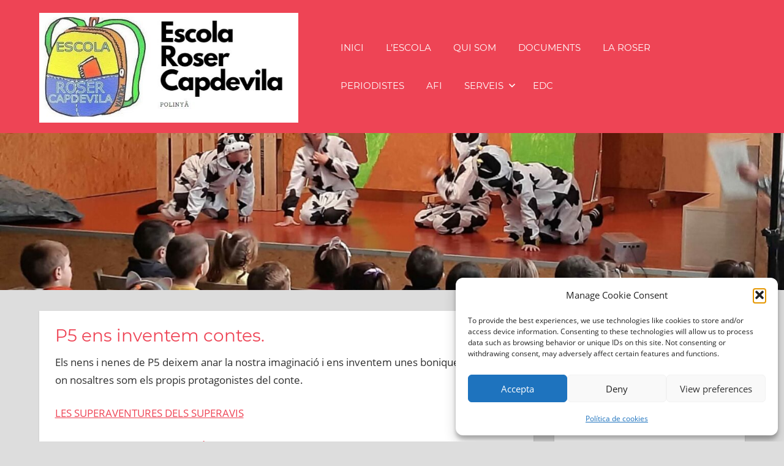

--- FILE ---
content_type: text/html; charset=UTF-8
request_url: https://www.escrosercapdevila.cat/2021/04/23/p5-ens-inventem-contes/
body_size: 12898
content:
<!DOCTYPE html>
<html lang="ca">

<head>
<meta charset="UTF-8">
<meta name="viewport" content="width=device-width, initial-scale=1">
<link rel="profile" href="https://gmpg.org/xfn/11">
<link rel="pingback" href="https://www.escrosercapdevila.cat/xmlrpc.php">

<title>P5 ens inventem contes. &#8211; Escola Roser Capdevila (Polinyà)</title>
<meta name='robots' content='max-image-preview:large' />
	<style>img:is([sizes="auto" i], [sizes^="auto," i]) { contain-intrinsic-size: 3000px 1500px }</style>
	<link rel="alternate" type="application/rss+xml" title="Escola Roser Capdevila (Polinyà) &raquo; Canal d&#039;informació" href="https://www.escrosercapdevila.cat/feed/" />
<link rel="alternate" type="application/rss+xml" title="Escola Roser Capdevila (Polinyà) &raquo; Canal dels comentaris" href="https://www.escrosercapdevila.cat/comments/feed/" />
<link rel="alternate" type="application/rss+xml" title="Escola Roser Capdevila (Polinyà) &raquo; P5 ens inventem contes. Canal dels comentaris" href="https://www.escrosercapdevila.cat/2021/04/23/p5-ens-inventem-contes/feed/" />
<script type="text/javascript">
/* <![CDATA[ */
window._wpemojiSettings = {"baseUrl":"https:\/\/s.w.org\/images\/core\/emoji\/16.0.1\/72x72\/","ext":".png","svgUrl":"https:\/\/s.w.org\/images\/core\/emoji\/16.0.1\/svg\/","svgExt":".svg","source":{"concatemoji":"https:\/\/www.escrosercapdevila.cat\/wp-includes\/js\/wp-emoji-release.min.js?ver=cb68940a52113e03ba679d4b1a5884f5"}};
/*! This file is auto-generated */
!function(s,n){var o,i,e;function c(e){try{var t={supportTests:e,timestamp:(new Date).valueOf()};sessionStorage.setItem(o,JSON.stringify(t))}catch(e){}}function p(e,t,n){e.clearRect(0,0,e.canvas.width,e.canvas.height),e.fillText(t,0,0);var t=new Uint32Array(e.getImageData(0,0,e.canvas.width,e.canvas.height).data),a=(e.clearRect(0,0,e.canvas.width,e.canvas.height),e.fillText(n,0,0),new Uint32Array(e.getImageData(0,0,e.canvas.width,e.canvas.height).data));return t.every(function(e,t){return e===a[t]})}function u(e,t){e.clearRect(0,0,e.canvas.width,e.canvas.height),e.fillText(t,0,0);for(var n=e.getImageData(16,16,1,1),a=0;a<n.data.length;a++)if(0!==n.data[a])return!1;return!0}function f(e,t,n,a){switch(t){case"flag":return n(e,"\ud83c\udff3\ufe0f\u200d\u26a7\ufe0f","\ud83c\udff3\ufe0f\u200b\u26a7\ufe0f")?!1:!n(e,"\ud83c\udde8\ud83c\uddf6","\ud83c\udde8\u200b\ud83c\uddf6")&&!n(e,"\ud83c\udff4\udb40\udc67\udb40\udc62\udb40\udc65\udb40\udc6e\udb40\udc67\udb40\udc7f","\ud83c\udff4\u200b\udb40\udc67\u200b\udb40\udc62\u200b\udb40\udc65\u200b\udb40\udc6e\u200b\udb40\udc67\u200b\udb40\udc7f");case"emoji":return!a(e,"\ud83e\udedf")}return!1}function g(e,t,n,a){var r="undefined"!=typeof WorkerGlobalScope&&self instanceof WorkerGlobalScope?new OffscreenCanvas(300,150):s.createElement("canvas"),o=r.getContext("2d",{willReadFrequently:!0}),i=(o.textBaseline="top",o.font="600 32px Arial",{});return e.forEach(function(e){i[e]=t(o,e,n,a)}),i}function t(e){var t=s.createElement("script");t.src=e,t.defer=!0,s.head.appendChild(t)}"undefined"!=typeof Promise&&(o="wpEmojiSettingsSupports",i=["flag","emoji"],n.supports={everything:!0,everythingExceptFlag:!0},e=new Promise(function(e){s.addEventListener("DOMContentLoaded",e,{once:!0})}),new Promise(function(t){var n=function(){try{var e=JSON.parse(sessionStorage.getItem(o));if("object"==typeof e&&"number"==typeof e.timestamp&&(new Date).valueOf()<e.timestamp+604800&&"object"==typeof e.supportTests)return e.supportTests}catch(e){}return null}();if(!n){if("undefined"!=typeof Worker&&"undefined"!=typeof OffscreenCanvas&&"undefined"!=typeof URL&&URL.createObjectURL&&"undefined"!=typeof Blob)try{var e="postMessage("+g.toString()+"("+[JSON.stringify(i),f.toString(),p.toString(),u.toString()].join(",")+"));",a=new Blob([e],{type:"text/javascript"}),r=new Worker(URL.createObjectURL(a),{name:"wpTestEmojiSupports"});return void(r.onmessage=function(e){c(n=e.data),r.terminate(),t(n)})}catch(e){}c(n=g(i,f,p,u))}t(n)}).then(function(e){for(var t in e)n.supports[t]=e[t],n.supports.everything=n.supports.everything&&n.supports[t],"flag"!==t&&(n.supports.everythingExceptFlag=n.supports.everythingExceptFlag&&n.supports[t]);n.supports.everythingExceptFlag=n.supports.everythingExceptFlag&&!n.supports.flag,n.DOMReady=!1,n.readyCallback=function(){n.DOMReady=!0}}).then(function(){return e}).then(function(){var e;n.supports.everything||(n.readyCallback(),(e=n.source||{}).concatemoji?t(e.concatemoji):e.wpemoji&&e.twemoji&&(t(e.twemoji),t(e.wpemoji)))}))}((window,document),window._wpemojiSettings);
/* ]]> */
</script>
		<style id="content-control-block-styles">
			@media (max-width: 640px) {
	.cc-hide-on-mobile {
		display: none !important;
	}
}
@media (min-width: 641px) and (max-width: 920px) {
	.cc-hide-on-tablet {
		display: none !important;
	}
}
@media (min-width: 921px) and (max-width: 1440px) {
	.cc-hide-on-desktop {
		display: none !important;
	}
}		</style>
		<link rel='stylesheet' id='napoli-theme-fonts-css' href='https://www.escrosercapdevila.cat/wp-content/fonts/b4336ca5b47eea9a355b0e46735ad2ed.css?ver=20201110' type='text/css' media='all' />
<style id='wp-emoji-styles-inline-css' type='text/css'>

	img.wp-smiley, img.emoji {
		display: inline !important;
		border: none !important;
		box-shadow: none !important;
		height: 1em !important;
		width: 1em !important;
		margin: 0 0.07em !important;
		vertical-align: -0.1em !important;
		background: none !important;
		padding: 0 !important;
	}
</style>
<link rel='stylesheet' id='wp-block-library-css' href='https://www.escrosercapdevila.cat/wp-includes/css/dist/block-library/style.min.css?ver=cb68940a52113e03ba679d4b1a5884f5' type='text/css' media='all' />
<style id='classic-theme-styles-inline-css' type='text/css'>
/*! This file is auto-generated */
.wp-block-button__link{color:#fff;background-color:#32373c;border-radius:9999px;box-shadow:none;text-decoration:none;padding:calc(.667em + 2px) calc(1.333em + 2px);font-size:1.125em}.wp-block-file__button{background:#32373c;color:#fff;text-decoration:none}
</style>
<link rel='stylesheet' id='wpzoom-social-icons-block-style-css' href='https://www.escrosercapdevila.cat/wp-content/plugins/social-icons-widget-by-wpzoom/block/dist/style-wpzoom-social-icons.css?ver=4.5.3' type='text/css' media='all' />
<link rel='stylesheet' id='content-control-block-styles-css' href='https://www.escrosercapdevila.cat/wp-content/plugins/content-control/dist/style-block-editor.css?ver=2.6.5' type='text/css' media='all' />
<style id='global-styles-inline-css' type='text/css'>
:root{--wp--preset--aspect-ratio--square: 1;--wp--preset--aspect-ratio--4-3: 4/3;--wp--preset--aspect-ratio--3-4: 3/4;--wp--preset--aspect-ratio--3-2: 3/2;--wp--preset--aspect-ratio--2-3: 2/3;--wp--preset--aspect-ratio--16-9: 16/9;--wp--preset--aspect-ratio--9-16: 9/16;--wp--preset--color--black: #000000;--wp--preset--color--cyan-bluish-gray: #abb8c3;--wp--preset--color--white: #ffffff;--wp--preset--color--pale-pink: #f78da7;--wp--preset--color--vivid-red: #cf2e2e;--wp--preset--color--luminous-vivid-orange: #ff6900;--wp--preset--color--luminous-vivid-amber: #fcb900;--wp--preset--color--light-green-cyan: #7bdcb5;--wp--preset--color--vivid-green-cyan: #00d084;--wp--preset--color--pale-cyan-blue: #8ed1fc;--wp--preset--color--vivid-cyan-blue: #0693e3;--wp--preset--color--vivid-purple: #9b51e0;--wp--preset--color--primary: #ee4455;--wp--preset--color--secondary: #d52b3c;--wp--preset--color--tertiary: #bb1122;--wp--preset--color--accent: #4466ee;--wp--preset--color--highlight: #eee644;--wp--preset--color--light-gray: #e0e0e0;--wp--preset--color--gray: #999999;--wp--preset--color--dark-gray: #303030;--wp--preset--gradient--vivid-cyan-blue-to-vivid-purple: linear-gradient(135deg,rgba(6,147,227,1) 0%,rgb(155,81,224) 100%);--wp--preset--gradient--light-green-cyan-to-vivid-green-cyan: linear-gradient(135deg,rgb(122,220,180) 0%,rgb(0,208,130) 100%);--wp--preset--gradient--luminous-vivid-amber-to-luminous-vivid-orange: linear-gradient(135deg,rgba(252,185,0,1) 0%,rgba(255,105,0,1) 100%);--wp--preset--gradient--luminous-vivid-orange-to-vivid-red: linear-gradient(135deg,rgba(255,105,0,1) 0%,rgb(207,46,46) 100%);--wp--preset--gradient--very-light-gray-to-cyan-bluish-gray: linear-gradient(135deg,rgb(238,238,238) 0%,rgb(169,184,195) 100%);--wp--preset--gradient--cool-to-warm-spectrum: linear-gradient(135deg,rgb(74,234,220) 0%,rgb(151,120,209) 20%,rgb(207,42,186) 40%,rgb(238,44,130) 60%,rgb(251,105,98) 80%,rgb(254,248,76) 100%);--wp--preset--gradient--blush-light-purple: linear-gradient(135deg,rgb(255,206,236) 0%,rgb(152,150,240) 100%);--wp--preset--gradient--blush-bordeaux: linear-gradient(135deg,rgb(254,205,165) 0%,rgb(254,45,45) 50%,rgb(107,0,62) 100%);--wp--preset--gradient--luminous-dusk: linear-gradient(135deg,rgb(255,203,112) 0%,rgb(199,81,192) 50%,rgb(65,88,208) 100%);--wp--preset--gradient--pale-ocean: linear-gradient(135deg,rgb(255,245,203) 0%,rgb(182,227,212) 50%,rgb(51,167,181) 100%);--wp--preset--gradient--electric-grass: linear-gradient(135deg,rgb(202,248,128) 0%,rgb(113,206,126) 100%);--wp--preset--gradient--midnight: linear-gradient(135deg,rgb(2,3,129) 0%,rgb(40,116,252) 100%);--wp--preset--font-size--small: 13px;--wp--preset--font-size--medium: 20px;--wp--preset--font-size--large: 36px;--wp--preset--font-size--x-large: 42px;--wp--preset--spacing--20: 0.44rem;--wp--preset--spacing--30: 0.67rem;--wp--preset--spacing--40: 1rem;--wp--preset--spacing--50: 1.5rem;--wp--preset--spacing--60: 2.25rem;--wp--preset--spacing--70: 3.38rem;--wp--preset--spacing--80: 5.06rem;--wp--preset--shadow--natural: 6px 6px 9px rgba(0, 0, 0, 0.2);--wp--preset--shadow--deep: 12px 12px 50px rgba(0, 0, 0, 0.4);--wp--preset--shadow--sharp: 6px 6px 0px rgba(0, 0, 0, 0.2);--wp--preset--shadow--outlined: 6px 6px 0px -3px rgba(255, 255, 255, 1), 6px 6px rgba(0, 0, 0, 1);--wp--preset--shadow--crisp: 6px 6px 0px rgba(0, 0, 0, 1);}:where(.is-layout-flex){gap: 0.5em;}:where(.is-layout-grid){gap: 0.5em;}body .is-layout-flex{display: flex;}.is-layout-flex{flex-wrap: wrap;align-items: center;}.is-layout-flex > :is(*, div){margin: 0;}body .is-layout-grid{display: grid;}.is-layout-grid > :is(*, div){margin: 0;}:where(.wp-block-columns.is-layout-flex){gap: 2em;}:where(.wp-block-columns.is-layout-grid){gap: 2em;}:where(.wp-block-post-template.is-layout-flex){gap: 1.25em;}:where(.wp-block-post-template.is-layout-grid){gap: 1.25em;}.has-black-color{color: var(--wp--preset--color--black) !important;}.has-cyan-bluish-gray-color{color: var(--wp--preset--color--cyan-bluish-gray) !important;}.has-white-color{color: var(--wp--preset--color--white) !important;}.has-pale-pink-color{color: var(--wp--preset--color--pale-pink) !important;}.has-vivid-red-color{color: var(--wp--preset--color--vivid-red) !important;}.has-luminous-vivid-orange-color{color: var(--wp--preset--color--luminous-vivid-orange) !important;}.has-luminous-vivid-amber-color{color: var(--wp--preset--color--luminous-vivid-amber) !important;}.has-light-green-cyan-color{color: var(--wp--preset--color--light-green-cyan) !important;}.has-vivid-green-cyan-color{color: var(--wp--preset--color--vivid-green-cyan) !important;}.has-pale-cyan-blue-color{color: var(--wp--preset--color--pale-cyan-blue) !important;}.has-vivid-cyan-blue-color{color: var(--wp--preset--color--vivid-cyan-blue) !important;}.has-vivid-purple-color{color: var(--wp--preset--color--vivid-purple) !important;}.has-black-background-color{background-color: var(--wp--preset--color--black) !important;}.has-cyan-bluish-gray-background-color{background-color: var(--wp--preset--color--cyan-bluish-gray) !important;}.has-white-background-color{background-color: var(--wp--preset--color--white) !important;}.has-pale-pink-background-color{background-color: var(--wp--preset--color--pale-pink) !important;}.has-vivid-red-background-color{background-color: var(--wp--preset--color--vivid-red) !important;}.has-luminous-vivid-orange-background-color{background-color: var(--wp--preset--color--luminous-vivid-orange) !important;}.has-luminous-vivid-amber-background-color{background-color: var(--wp--preset--color--luminous-vivid-amber) !important;}.has-light-green-cyan-background-color{background-color: var(--wp--preset--color--light-green-cyan) !important;}.has-vivid-green-cyan-background-color{background-color: var(--wp--preset--color--vivid-green-cyan) !important;}.has-pale-cyan-blue-background-color{background-color: var(--wp--preset--color--pale-cyan-blue) !important;}.has-vivid-cyan-blue-background-color{background-color: var(--wp--preset--color--vivid-cyan-blue) !important;}.has-vivid-purple-background-color{background-color: var(--wp--preset--color--vivid-purple) !important;}.has-black-border-color{border-color: var(--wp--preset--color--black) !important;}.has-cyan-bluish-gray-border-color{border-color: var(--wp--preset--color--cyan-bluish-gray) !important;}.has-white-border-color{border-color: var(--wp--preset--color--white) !important;}.has-pale-pink-border-color{border-color: var(--wp--preset--color--pale-pink) !important;}.has-vivid-red-border-color{border-color: var(--wp--preset--color--vivid-red) !important;}.has-luminous-vivid-orange-border-color{border-color: var(--wp--preset--color--luminous-vivid-orange) !important;}.has-luminous-vivid-amber-border-color{border-color: var(--wp--preset--color--luminous-vivid-amber) !important;}.has-light-green-cyan-border-color{border-color: var(--wp--preset--color--light-green-cyan) !important;}.has-vivid-green-cyan-border-color{border-color: var(--wp--preset--color--vivid-green-cyan) !important;}.has-pale-cyan-blue-border-color{border-color: var(--wp--preset--color--pale-cyan-blue) !important;}.has-vivid-cyan-blue-border-color{border-color: var(--wp--preset--color--vivid-cyan-blue) !important;}.has-vivid-purple-border-color{border-color: var(--wp--preset--color--vivid-purple) !important;}.has-vivid-cyan-blue-to-vivid-purple-gradient-background{background: var(--wp--preset--gradient--vivid-cyan-blue-to-vivid-purple) !important;}.has-light-green-cyan-to-vivid-green-cyan-gradient-background{background: var(--wp--preset--gradient--light-green-cyan-to-vivid-green-cyan) !important;}.has-luminous-vivid-amber-to-luminous-vivid-orange-gradient-background{background: var(--wp--preset--gradient--luminous-vivid-amber-to-luminous-vivid-orange) !important;}.has-luminous-vivid-orange-to-vivid-red-gradient-background{background: var(--wp--preset--gradient--luminous-vivid-orange-to-vivid-red) !important;}.has-very-light-gray-to-cyan-bluish-gray-gradient-background{background: var(--wp--preset--gradient--very-light-gray-to-cyan-bluish-gray) !important;}.has-cool-to-warm-spectrum-gradient-background{background: var(--wp--preset--gradient--cool-to-warm-spectrum) !important;}.has-blush-light-purple-gradient-background{background: var(--wp--preset--gradient--blush-light-purple) !important;}.has-blush-bordeaux-gradient-background{background: var(--wp--preset--gradient--blush-bordeaux) !important;}.has-luminous-dusk-gradient-background{background: var(--wp--preset--gradient--luminous-dusk) !important;}.has-pale-ocean-gradient-background{background: var(--wp--preset--gradient--pale-ocean) !important;}.has-electric-grass-gradient-background{background: var(--wp--preset--gradient--electric-grass) !important;}.has-midnight-gradient-background{background: var(--wp--preset--gradient--midnight) !important;}.has-small-font-size{font-size: var(--wp--preset--font-size--small) !important;}.has-medium-font-size{font-size: var(--wp--preset--font-size--medium) !important;}.has-large-font-size{font-size: var(--wp--preset--font-size--large) !important;}.has-x-large-font-size{font-size: var(--wp--preset--font-size--x-large) !important;}
:where(.wp-block-post-template.is-layout-flex){gap: 1.25em;}:where(.wp-block-post-template.is-layout-grid){gap: 1.25em;}
:where(.wp-block-columns.is-layout-flex){gap: 2em;}:where(.wp-block-columns.is-layout-grid){gap: 2em;}
:root :where(.wp-block-pullquote){font-size: 1.5em;line-height: 1.6;}
</style>
<link rel='stylesheet' id='cmplz-general-css' href='https://www.escrosercapdevila.cat/wp-content/plugins/complianz-gdpr/assets/css/cookieblocker.min.css?ver=1766006871' type='text/css' media='all' />
<link rel='stylesheet' id='napoli-stylesheet-css' href='https://www.escrosercapdevila.cat/wp-content/themes/napoli/style.css?ver=2.3.2' type='text/css' media='all' />
<style id='napoli-stylesheet-inline-css' type='text/css'>
.site-title, .site-description { position: absolute; clip: rect(1px, 1px, 1px, 1px); width: 1px; height: 1px; overflow: hidden; }
</style>
<link rel='stylesheet' id='napoli-safari-flexbox-fixes-css' href='https://www.escrosercapdevila.cat/wp-content/themes/napoli/assets/css/safari-flexbox-fixes.css?ver=20200420' type='text/css' media='all' />
<link rel='stylesheet' id='wpzoom-social-icons-socicon-css' href='https://www.escrosercapdevila.cat/wp-content/plugins/social-icons-widget-by-wpzoom/assets/css/wpzoom-socicon.css?ver=1764840624' type='text/css' media='all' />
<link rel='stylesheet' id='wpzoom-social-icons-genericons-css' href='https://www.escrosercapdevila.cat/wp-content/plugins/social-icons-widget-by-wpzoom/assets/css/genericons.css?ver=1764840624' type='text/css' media='all' />
<link rel='stylesheet' id='wpzoom-social-icons-academicons-css' href='https://www.escrosercapdevila.cat/wp-content/plugins/social-icons-widget-by-wpzoom/assets/css/academicons.min.css?ver=1764840624' type='text/css' media='all' />
<link rel='stylesheet' id='wpzoom-social-icons-font-awesome-3-css' href='https://www.escrosercapdevila.cat/wp-content/plugins/social-icons-widget-by-wpzoom/assets/css/font-awesome-3.min.css?ver=1764840624' type='text/css' media='all' />
<link rel='stylesheet' id='dashicons-css' href='https://www.escrosercapdevila.cat/wp-includes/css/dashicons.min.css?ver=cb68940a52113e03ba679d4b1a5884f5' type='text/css' media='all' />
<link rel='stylesheet' id='wpzoom-social-icons-styles-css' href='https://www.escrosercapdevila.cat/wp-content/plugins/social-icons-widget-by-wpzoom/assets/css/wpzoom-social-icons-styles.css?ver=1764840624' type='text/css' media='all' />
<link rel='preload' as='font'  id='wpzoom-social-icons-font-academicons-woff2-css' href='https://www.escrosercapdevila.cat/wp-content/plugins/social-icons-widget-by-wpzoom/assets/font/academicons.woff2?v=1.9.2'  type='font/woff2' crossorigin />
<link rel='preload' as='font'  id='wpzoom-social-icons-font-fontawesome-3-woff2-css' href='https://www.escrosercapdevila.cat/wp-content/plugins/social-icons-widget-by-wpzoom/assets/font/fontawesome-webfont.woff2?v=4.7.0'  type='font/woff2' crossorigin />
<link rel='preload' as='font'  id='wpzoom-social-icons-font-genericons-woff-css' href='https://www.escrosercapdevila.cat/wp-content/plugins/social-icons-widget-by-wpzoom/assets/font/Genericons.woff'  type='font/woff' crossorigin />
<link rel='preload' as='font'  id='wpzoom-social-icons-font-socicon-woff2-css' href='https://www.escrosercapdevila.cat/wp-content/plugins/social-icons-widget-by-wpzoom/assets/font/socicon.woff2?v=4.5.3'  type='font/woff2' crossorigin />
<script type="text/javascript" async src="https://www.escrosercapdevila.cat/wp-content/plugins/burst-statistics/assets/js/timeme/timeme.min.js?ver=1767950625" id="burst-timeme-js"></script>
<script type="text/javascript" async src="https://www.escrosercapdevila.cat/wp-content/uploads/burst/js/burst.min.js?ver=1768383096" id="burst-js"></script>
<script type="text/javascript" src="https://www.escrosercapdevila.cat/wp-content/themes/napoli/assets/js/svgxuse.min.js?ver=1.2.6" id="svgxuse-js"></script>
<script type="text/javascript" src="https://www.escrosercapdevila.cat/wp-includes/js/jquery/jquery.min.js?ver=3.7.1" id="jquery-core-js"></script>
<script type="text/javascript" src="https://www.escrosercapdevila.cat/wp-includes/js/jquery/jquery-migrate.min.js?ver=3.4.1" id="jquery-migrate-js"></script>
<link rel="https://api.w.org/" href="https://www.escrosercapdevila.cat/wp-json/" /><link rel="alternate" title="JSON" type="application/json" href="https://www.escrosercapdevila.cat/wp-json/wp/v2/posts/490" /><link rel="EditURI" type="application/rsd+xml" title="RSD" href="https://www.escrosercapdevila.cat/xmlrpc.php?rsd" />
<link rel="canonical" href="https://www.escrosercapdevila.cat/2021/04/23/p5-ens-inventem-contes/" />
<link rel="alternate" title="oEmbed (JSON)" type="application/json+oembed" href="https://www.escrosercapdevila.cat/wp-json/oembed/1.0/embed?url=https%3A%2F%2Fwww.escrosercapdevila.cat%2F2021%2F04%2F23%2Fp5-ens-inventem-contes%2F" />
<link rel="alternate" title="oEmbed (XML)" type="text/xml+oembed" href="https://www.escrosercapdevila.cat/wp-json/oembed/1.0/embed?url=https%3A%2F%2Fwww.escrosercapdevila.cat%2F2021%2F04%2F23%2Fp5-ens-inventem-contes%2F&#038;format=xml" />
			<style>.cmplz-hidden {
					display: none !important;
				}</style><link rel="icon" href="https://www.escrosercapdevila.cat/wp-content/uploads/2020/05/motxilla-150x150.png" sizes="32x32" />
<link rel="icon" href="https://www.escrosercapdevila.cat/wp-content/uploads/2020/05/motxilla.png" sizes="192x192" />
<link rel="apple-touch-icon" href="https://www.escrosercapdevila.cat/wp-content/uploads/2020/05/motxilla.png" />
<meta name="msapplication-TileImage" content="https://www.escrosercapdevila.cat/wp-content/uploads/2020/05/motxilla.png" />
</head>

<body data-rsssl=1 data-cmplz=1 class="wp-singular post-template-default single single-post postid-490 single-format-standard wp-custom-logo wp-embed-responsive wp-theme-napoli post-layout-two-columns post-layout-columns" data-burst_id="490" data-burst_type="post">

	
	<div id="page" class="hfeed site">

		<a class="skip-link screen-reader-text" href="#content">Vés al contingut</a>

		
		<header id="masthead" class="site-header clearfix" role="banner">

			<div class="header-main container clearfix">

				<div id="logo" class="site-branding clearfix">

					<a href="https://www.escrosercapdevila.cat/" class="custom-logo-link" rel="home"><img width="560" height="237" src="https://www.escrosercapdevila.cat/wp-content/uploads/2021/07/logo-e1626080555804.jpg" class="custom-logo" alt="Escola Roser Capdevila (Polinyà)" decoding="async" fetchpriority="high" /></a>					
			<p class="site-title"><a href="https://www.escrosercapdevila.cat/" rel="home">Escola Roser Capdevila (Polinyà)</a></p>

							
			<p class="site-description">Benvinguts a la web amb tota la informació i actualitat de l&#039;escola</p>

		
				</div><!-- .site-branding -->

				

	<button class="mobile-menu-toggle menu-toggle" aria-controls="primary-menu" aria-expanded="false" >
		<svg class="icon icon-menu" aria-hidden="true" role="img"> <use xlink:href="https://www.escrosercapdevila.cat/wp-content/themes/napoli/assets/icons/genericons-neue.svg#menu"></use> </svg><svg class="icon icon-close" aria-hidden="true" role="img"> <use xlink:href="https://www.escrosercapdevila.cat/wp-content/themes/napoli/assets/icons/genericons-neue.svg#close"></use> </svg>		<span class="menu-toggle-text screen-reader-text">Menu</span>
	</button>



	<div class="primary-navigation" >

		
			<nav id="site-navigation" class="main-navigation" role="navigation" aria-label="Primary Menu">

				<ul id="primary-menu" class="menu"><li id="menu-item-68" class="menu-item menu-item-type-custom menu-item-object-custom menu-item-home menu-item-68"><a href="https://www.escrosercapdevila.cat">Inici</a></li>
<li id="menu-item-69" class="menu-item menu-item-type-post_type menu-item-object-page menu-item-69"><a href="https://www.escrosercapdevila.cat/lescola/">L’escola</a></li>
<li id="menu-item-70" class="menu-item menu-item-type-post_type menu-item-object-page menu-item-70"><a href="https://www.escrosercapdevila.cat/qui-som/">Qui som</a></li>
<li id="menu-item-71" class="menu-item menu-item-type-post_type menu-item-object-page menu-item-71"><a href="https://www.escrosercapdevila.cat/documents/">Documents</a></li>
<li id="menu-item-74" class="menu-item menu-item-type-post_type menu-item-object-page menu-item-74"><a href="https://www.escrosercapdevila.cat/la-roser/">La Roser</a></li>
<li id="menu-item-75" class="menu-item menu-item-type-post_type menu-item-object-page menu-item-75"><a href="https://www.escrosercapdevila.cat/periodistes/">Periodistes</a></li>
<li id="menu-item-1724" class="menu-item menu-item-type-post_type menu-item-object-page menu-item-1724"><a href="https://www.escrosercapdevila.cat/ampa/">AFI</a></li>
<li id="menu-item-437" class="menu-item menu-item-type-post_type menu-item-object-page menu-item-has-children menu-item-437"><a href="https://www.escrosercapdevila.cat/serveis/">Serveis<svg class="icon icon-expand" aria-hidden="true" role="img"> <use xlink:href="https://www.escrosercapdevila.cat/wp-content/themes/napoli/assets/icons/genericons-neue.svg#expand"></use> </svg></a>
<ul class="sub-menu">
	<li id="menu-item-438" class="menu-item menu-item-type-post_type menu-item-object-page menu-item-438"><a href="https://www.escrosercapdevila.cat/acollida/">Acollida</a></li>
	<li id="menu-item-73" class="menu-item menu-item-type-post_type menu-item-object-page menu-item-73"><a href="https://www.escrosercapdevila.cat/menjador/">Menjador</a></li>
</ul>
</li>
<li id="menu-item-1174" class="menu-item menu-item-type-post_type menu-item-object-page menu-item-1174"><a href="https://www.escrosercapdevila.cat/estrategia-digital-de-centre/">EDC</a></li>
</ul>			</nav><!-- #site-navigation -->

		
		
	</div><!-- .primary-navigation -->



			</div><!-- .header-main -->

			
		</header><!-- #masthead -->

		
		
			<div id="headimg" class="header-image">

				<a href="https://www.escrosercapdevila.cat/" rel="home">
					<img src="https://www.escrosercapdevila.cat/wp-content/uploads/2020/05/cropped-d2f036ab-6615-4b99-8c55-1125595d3add.jpg" srcset="https://www.escrosercapdevila.cat/wp-content/uploads/2020/05/cropped-d2f036ab-6615-4b99-8c55-1125595d3add.jpg 2500w, https://www.escrosercapdevila.cat/wp-content/uploads/2020/05/cropped-d2f036ab-6615-4b99-8c55-1125595d3add-300x60.jpg 300w, https://www.escrosercapdevila.cat/wp-content/uploads/2020/05/cropped-d2f036ab-6615-4b99-8c55-1125595d3add-1024x205.jpg 1024w, https://www.escrosercapdevila.cat/wp-content/uploads/2020/05/cropped-d2f036ab-6615-4b99-8c55-1125595d3add-768x154.jpg 768w, https://www.escrosercapdevila.cat/wp-content/uploads/2020/05/cropped-d2f036ab-6615-4b99-8c55-1125595d3add-1536x307.jpg 1536w, https://www.escrosercapdevila.cat/wp-content/uploads/2020/05/cropped-d2f036ab-6615-4b99-8c55-1125595d3add-2048x410.jpg 2048w" width="2500" height="500" alt="Escola Roser Capdevila (Polinyà)">
				</a>

			</div>

		
		
		<div id="content" class="site-content container clearfix">

	<section id="primary" class="content-single content-area">
		<main id="main" class="site-main" role="main">

		
<article id="post-490" class="post-490 post type-post status-publish format-standard hentry category-uncategorized">

	
	<div class="post-content clearfix">

		<header class="entry-header">

			<h1 class="entry-title">P5 ens inventem contes.</h1>
		</header><!-- .entry-header -->

		<div class="entry-content clearfix">

			
<p>Els nens i nenes de P5 deixem anar la nostra imaginació i ens inventem unes boniques històries on nosaltres som els propis protagonistes del conte. </p>



<p><span class="has-inline-color has-accent-color"><a href="https://drive.google.com/file/d/1OjY4B7OREvZa419mnMkG33I8mKnhrAqp/view?usp=sharing">LES SUPERAVENTURES DELS SUPERAVIS</a></span></p>



<p><a href="https://drive.google.com/file/d/1PReTCLeHo2IeVvi7X2lVlF4WO4cxxrOl/view?usp=sharing">ELS PIRATES FEM DE PALEONTÓLEGS</a></p>



<p><img decoding="async" class="wp-image-491" style="width: 150px" src="https://www.escrosercapdevila.cat/wp-content/uploads/2021/04/IMG_20210422_092229.mp4" alt=""></p>



<p></p>

			
		</div><!-- .entry-content -->

		<footer class="entry-footer">

			
		</footer><!-- .entry-footer -->

	</div>

	
	
	<nav class="navigation post-navigation" aria-label="Entrades">
		<h2 class="screen-reader-text">Navegació d&#039;entrades</h2>
		<div class="nav-links"><div class="nav-previous"><a href="https://www.escrosercapdevila.cat/2021/04/06/els-superavis-fem-petjades/" rel="prev"><span class="nav-link-text">Entrada anterior</span><h3 class="entry-title">Els Superavis fem petjades</h3></a></div><div class="nav-next"><a href="https://www.escrosercapdevila.cat/2021/05/03/sant-jordi-2021/" rel="next"><span class="nav-link-text">Entrada següent</span><h3 class="entry-title">Sant Jordi 2021</h3></a></div></div>
	</nav>
	<div class="entry-meta clearfix"><span class="meta-date"><svg class="icon icon-day" aria-hidden="true" role="img"> <use xlink:href="https://www.escrosercapdevila.cat/wp-content/themes/napoli/assets/icons/genericons-neue.svg#day"></use> </svg><a href="https://www.escrosercapdevila.cat/2021/04/23/p5-ens-inventem-contes/" title="11:04 am" rel="bookmark"><time class="entry-date published updated" datetime="2021-04-23T11:04:51+02:00">abril 23, 2021</time></a></span><span class="meta-author"> <svg class="icon icon-edit" aria-hidden="true" role="img"> <use xlink:href="https://www.escrosercapdevila.cat/wp-content/themes/napoli/assets/icons/genericons-neue.svg#edit"></use> </svg><span class="author vcard"><a class="url fn n" href="https://www.escrosercapdevila.cat/author/admin/" title="Mostra totes les entrades de Gonzalo" rel="author">Gonzalo</a></span></span><span class="meta-category"> <svg class="icon icon-category" aria-hidden="true" role="img"> <use xlink:href="https://www.escrosercapdevila.cat/wp-content/themes/napoli/assets/icons/genericons-neue.svg#category"></use> </svg><a href="https://www.escrosercapdevila.cat/category/uncategorized/" rel="category tag">Uncategorized</a></span><span class="meta-comments"> <svg class="icon icon-comment" aria-hidden="true" role="img"> <use xlink:href="https://www.escrosercapdevila.cat/wp-content/themes/napoli/assets/icons/genericons-neue.svg#comment"></use> </svg><a href="https://www.escrosercapdevila.cat/2021/04/23/p5-ens-inventem-contes/#respond">Feu un comentari</a></span></div>
</article>
	<div id="respond" class="comment-respond">
		<h3 id="reply-title" class="comment-reply-title">Deixa un comentari <small><a rel="nofollow" id="cancel-comment-reply-link" href="/2021/04/23/p5-ens-inventem-contes/#respond" style="display:none;">Cancel·la les respostes</a></small></h3><form action="https://www.escrosercapdevila.cat/wp-comments-post.php" method="post" id="commentform" class="comment-form"><p class="comment-notes"><span id="email-notes">L'adreça electrònica no es publicarà.</span> <span class="required-field-message">Els camps necessaris estan marcats amb <span class="required">*</span></span></p><p class="comment-form-comment"><label for="comment">Comentari <span class="required">*</span></label> <textarea autocomplete="new-password"  id="g3eea3e21a"  name="g3eea3e21a"   cols="45" rows="8" maxlength="65525" required></textarea><textarea id="comment" aria-label="hp-comment" aria-hidden="true" name="comment" autocomplete="new-password" style="padding:0 !important;clip:rect(1px, 1px, 1px, 1px) !important;position:absolute !important;white-space:nowrap !important;height:1px !important;width:1px !important;overflow:hidden !important;" tabindex="-1"></textarea><script data-noptimize>document.getElementById("comment").setAttribute( "id", "a799576c809c2b6a41a5eee8ea0f6633" );document.getElementById("g3eea3e21a").setAttribute( "id", "comment" );</script></p><p class="comment-form-author"><label for="author">Nom <span class="required">*</span></label> <input id="author" name="author" type="text" value="" size="30" maxlength="245" autocomplete="name" required /></p>
<p class="comment-form-email"><label for="email">Correu electrònic <span class="required">*</span></label> <input id="email" name="email" type="email" value="" size="30" maxlength="100" aria-describedby="email-notes" autocomplete="email" required /></p>
<p class="comment-form-url"><label for="url">Lloc web</label> <input id="url" name="url" type="url" value="" size="30" maxlength="200" autocomplete="url" /></p>
<p class="form-submit"><input name="submit" type="submit" id="submit" class="submit" value="Envia un comentari" /> <input type='hidden' name='comment_post_ID' value='490' id='comment_post_ID' />
<input type='hidden' name='comment_parent' id='comment_parent' value='0' />
</p></form>	</div><!-- #respond -->
	
		</main><!-- #main -->
	</section><!-- #primary -->

	
	<section id="secondary" class="sidebar widget-area clearfix" role="complementary">

		<div class="widget-wrap"><aside id="text-3" class="widget widget_text clearfix">			<div class="textwidget"><h3 class="font_3"><span class="color_2"><strong>Av. Lluís Companys s/n, 08213, Polinyà</strong></span></h3>
<p class="font_8"><span class="color_2"><strong>Tel: 937131126  </strong></span></p>
<p class="font_8"><span class="color_2"><strong>Fax: 937133349 </strong></span></p>
<p class="font_8"><span class="color_2"><strong>E-mail: <object><a class="auto-generated-link" href="mailto:a8061543@xtec.cat" data-auto-recognition="true" data-content="a8061543@xtec.cat" data-type="mail">a8061543@xtec.cat</a></object></strong></span></p>
</div>
		</aside></div><div class="widget_text widget-wrap"><aside id="custom_html-2" class="widget_text widget widget_custom_html clearfix"><div class="widget-header"><h3 class="widget-title">Localització</h3></div><div class="textwidget custom-html-widget"><div class="cmplz-placeholder-parent"><iframe data-placeholder-image="https://www.escrosercapdevila.cat/wp-content/plugins/complianz-gdpr/assets/images/placeholders/google-maps-minimal-1280x920.jpg" data-category="marketing" data-service="google-maps" class="cmplz-placeholder-element cmplz-iframe cmplz-iframe-styles cmplz-no-video " data-cmplz-target="src" data-src-cmplz="https://www.google.com/maps/embed?pb=!1m18!1m12!1m3!1d2420.285229879019!2d2.1524518422015575!3d41.55309584953171!2m3!1f0!2f0!3f0!3m2!1i1024!2i768!4f13.1!3m3!1m2!1s0x0%3A0x0!2zNDHCsDMzJzEwLjciTiAywrAwOScxNy4yIkU!5e1!3m2!1sen!2sus!4v1598559545457!5m2!1sen!2sus"  src="about:blank"  width="300" height="225" frameborder="0" style="border:0;" allowfullscreen="" aria-hidden="false" tabindex="0"></iframe></div></div></aside></div><div class="widget_text widget-wrap"><aside id="custom_html-4" class="widget_text widget widget_custom_html clearfix"><div class="widget-header"><h3 class="widget-title">Calendari curs 2025-26</h3></div><div class="textwidget custom-html-widget"><div style="text-align:center;"><div style="margin:8px 0px 4px;"><a href="https://www.calameo.com/books/0079710068c7ca4d11b88" target="_blank">Calendari escolar curs 25-26</a></div><iframe src="//v.calameo.com/?bkcode=0079710068c7ca4d11b88&mode=mini" width="480" height="300" frameborder="0" scrolling="no" allowtransparency allowfullscreen style="margin:0 auto;"></iframe><div style="margin:4px 0px 8px;"><a href="http://www.calameo.com/" target="_blank">Leer más publicaciones en Calaméo</a></div></div></div></aside></div><div class="widget_text widget-wrap"><aside id="custom_html-7" class="widget_text widget widget_custom_html clearfix"><div class="widget-header"><h3 class="widget-title">Agenda</h3></div><div class="textwidget custom-html-widget"><iframe src="https://calendar.google.com/calendar/embed?height=400&wkst=2&bgcolor=%23ffffff&ctz=Europe%2FMadrid&hl=ca&mode=AGENDA&showPrint=0&showTz=0&showCalendars=0&showTabs=0&showNav=1&src=ZXNjb2xhcm9zZXJjYXBkZXZpbGE3QGdtYWlsLmNvbQ&color=%237986CB" style="border-width:0" width="300" height="400" frameborder="0" scrolling="no"></iframe></div></aside></div><div class="widget-wrap"><aside id="simple-links-2" class="widget sl-links-main clearfix"><div class="widget-header"><h3 class="widget-title">Els nostres blogs</h3></div><ul class="simple-links-list simple-links-2-list" id="simple-links-2-list"><li class="simple-links-item simple-links-widget-item" id="link-88"><a href="https://blocs.xtec.cat/bibliotecadelaroser/" title="" target="_blank" >Blog de biblioteca</a></li><li class="simple-links-item simple-links-widget-item" id="link-90"><a href="http://blocs.xtec.cat/musicarosercapdevila/" title="" target="_blank" >Blog de música</a></li></ul><!-- End .simple-links-list --></aside></div><div class="widget-wrap"><aside id="media_image-6" class="widget widget_media_image clearfix"><a href="https://educaciodigital.cat/ceiprosercapdevila/moodle/"><img width="300" height="170" src="https://www.escrosercapdevila.cat/wp-content/uploads/2020/09/moodle-logo-300x170.jpg" class="image wp-image-174  attachment-medium size-medium" alt="" style="max-width: 100%; height: auto;" decoding="async" loading="lazy" srcset="https://www.escrosercapdevila.cat/wp-content/uploads/2020/09/moodle-logo-300x170.jpg 300w, https://www.escrosercapdevila.cat/wp-content/uploads/2020/09/moodle-logo-768x435.jpg 768w, https://www.escrosercapdevila.cat/wp-content/uploads/2020/09/moodle-logo.jpg 900w" sizes="auto, (max-width: 300px) 100vw, 300px" /></a></aside></div><div class="widget_text widget-wrap"><aside id="custom_html-3" class="widget_text widget widget_custom_html clearfix"><div class="widget-header"><h3 class="widget-title">El temps a Polinyà</h3></div><div class="textwidget custom-html-widget"><!-- www.tutiempo.net - Ancho:180px - Alto:240px -->
<div id="TT_yiSkE11E1f1jhehA7BzjDDzjzWnAMAA2bt1t1ci5q1jIG5mom">El tiempo - Tutiempo.net</div>
<script type="text/javascript" src="https://www.tutiempo.net/s-widget/l_yiSkE11E1f1jhehA7BzjDDzjzWnAMAA2bt1t1ci5q1jIG5mom"></script></div></aside></div><div class="widget-wrap"><aside id="search-2" class="widget widget_search clearfix">
<form role="search" method="get" class="search-form" action="https://www.escrosercapdevila.cat/">
	<label>
		<span class="screen-reader-text">Cerca:</span>
		<input type="search" class="search-field"
			placeholder="Cerca &hellip;"
			value="" name="s"
			title="Cerca:" />
	</label>
	<button type="submit" class="search-submit">
		<svg class="icon icon-search" aria-hidden="true" role="img"> <use xlink:href="https://www.escrosercapdevila.cat/wp-content/themes/napoli/assets/icons/genericons-neue.svg#search"></use> </svg>		<span class="screen-reader-text">Cerca</span>
	</button>
</form>
</aside></div><div class="widget-wrap"><aside id="meta-2" class="widget widget_meta clearfix"><div class="widget-header"><h3 class="widget-title">Meta</h3></div>
		<ul>
						<li><a href="https://www.escrosercapdevila.cat/wp-login.php">Entra</a></li>
			<li><a href="https://www.escrosercapdevila.cat/feed/">Canal de les entrades</a></li>
			<li><a href="https://www.escrosercapdevila.cat/comments/feed/">Canal dels comentaris</a></li>

			<li><a href="https://wordpress.org/">WordPress.org (en anglès)</a></li>
		</ul>

		</aside></div><div class="widget-wrap"><aside id="zoom-social-icons-widget-2" class="widget zoom-social-icons-widget clearfix"><div class="widget-header"><h3 class="widget-title">Segueix-nos</h3></div>
		
<ul class="zoom-social-icons-list zoom-social-icons-list--with-canvas zoom-social-icons-list--round zoom-social-icons-list--no-labels">

		
				<li class="zoom-social_icons-list__item">
		<a class="zoom-social_icons-list__link" href="https://www.youtube.com/channel/UCUbFDoPjCriUAXRKtygnaGg" target="_blank" title="Default Label" >
									
						<span class="screen-reader-text">youtube</span>
			
						<span class="zoom-social_icons-list-span social-icon socicon socicon-youtube" data-hover-rule="background-color" data-hover-color="#e02a20" style="background-color : #e02a20; font-size: 18px; padding:8px" ></span>
			
					</a>
	</li>

	
				<li class="zoom-social_icons-list__item">
		<a class="zoom-social_icons-list__link" href="https://www.calameo.com/accounts/558094" target="_blank" title="Default Label" >
									
						<span class="screen-reader-text">wordpress</span>
			
						<span class="zoom-social_icons-list-span social-icon socicon socicon-wordpress" data-hover-rule="background-color" data-hover-color="#1e73be" style="background-color : #1e73be; font-size: 18px; padding:8px" ></span>
			
					</a>
	</li>

	
</ul>

		</aside></div><div class="widget-wrap"><aside id="block-149" class="widget widget_block widget_media_image clearfix">
<figure class="wp-block-image size-full"><img loading="lazy" decoding="async" width="212" height="300" src="https://www.escrosercapdevila.cat/wp-content/uploads/2025/09/lescola-en-catala-212x300-1.jpg" alt="" class="wp-image-1700"/></figure>
</aside></div><div class="widget-wrap"><aside id="media_image-5" class="widget widget_media_image clearfix"><a href="https://educacio.gencat.cat/ca/inici/index.html" target="_blank"><img width="300" height="133" src="https://www.escrosercapdevila.cat/wp-content/uploads/2025/04/educacio_c2-300x133.jpg" class="image wp-image-1621  attachment-medium size-medium" alt="" style="max-width: 100%; height: auto;" decoding="async" loading="lazy" srcset="https://www.escrosercapdevila.cat/wp-content/uploads/2025/04/educacio_c2-300x133.jpg 300w, https://www.escrosercapdevila.cat/wp-content/uploads/2025/04/educacio_c2.jpg 588w" sizes="auto, (max-width: 300px) 100vw, 300px" /></a></aside></div><div class="widget-wrap"><aside id="block-49" class="widget widget_block widget_text clearfix">
<p></p>
</aside></div>
	</section><!-- #secondary -->



	</div><!-- #content -->

	
	<div id="footer" class="footer-wrap">

		<footer id="colophon" class="site-footer container clearfix" role="contentinfo">

			
			<div id="footer-text" class="site-info">
				
	<span class="credit-link">
		WordPress Theme: Napoli by ThemeZee.	</span>

				</div><!-- .site-info -->

		</footer><!-- #colophon -->

	</div>

</div><!-- #page -->

<script type="speculationrules">
{"prefetch":[{"source":"document","where":{"and":[{"href_matches":"\/*"},{"not":{"href_matches":["\/wp-*.php","\/wp-admin\/*","\/wp-content\/uploads\/*","\/wp-content\/*","\/wp-content\/plugins\/*","\/wp-content\/themes\/napoli\/*","\/*\\?(.+)"]}},{"not":{"selector_matches":"a[rel~=\"nofollow\"]"}},{"not":{"selector_matches":".no-prefetch, .no-prefetch a"}}]},"eagerness":"conservative"}]}
</script>

<!-- Consent Management powered by Complianz | GDPR/CCPA Cookie Consent https://wordpress.org/plugins/complianz-gdpr -->
<div id="cmplz-cookiebanner-container"><div class="cmplz-cookiebanner cmplz-hidden banner-1 bottom-right-view-preferences optin cmplz-bottom-right cmplz-categories-type-view-preferences" aria-modal="true" data-nosnippet="true" role="dialog" aria-live="polite" aria-labelledby="cmplz-header-1-optin" aria-describedby="cmplz-message-1-optin">
	<div class="cmplz-header">
		<div class="cmplz-logo"></div>
		<div class="cmplz-title" id="cmplz-header-1-optin">Manage Cookie Consent</div>
		<div class="cmplz-close" tabindex="0" role="button" aria-label="Tanca la finestra">
			<svg aria-hidden="true" focusable="false" data-prefix="fas" data-icon="times" class="svg-inline--fa fa-times fa-w-11" role="img" xmlns="http://www.w3.org/2000/svg" viewBox="0 0 352 512"><path fill="currentColor" d="M242.72 256l100.07-100.07c12.28-12.28 12.28-32.19 0-44.48l-22.24-22.24c-12.28-12.28-32.19-12.28-44.48 0L176 189.28 75.93 89.21c-12.28-12.28-32.19-12.28-44.48 0L9.21 111.45c-12.28 12.28-12.28 32.19 0 44.48L109.28 256 9.21 356.07c-12.28 12.28-12.28 32.19 0 44.48l22.24 22.24c12.28 12.28 32.2 12.28 44.48 0L176 322.72l100.07 100.07c12.28 12.28 32.2 12.28 44.48 0l22.24-22.24c12.28-12.28 12.28-32.19 0-44.48L242.72 256z"></path></svg>
		</div>
	</div>

	<div class="cmplz-divider cmplz-divider-header"></div>
	<div class="cmplz-body">
		<div class="cmplz-message" id="cmplz-message-1-optin">To provide the best experiences, we use technologies like cookies to store and/or access device information. Consenting to these technologies will allow us to process data such as browsing behavior or unique IDs on this site. Not consenting or withdrawing consent, may adversely affect certain features and functions.</div>
		<!-- categories start -->
		<div class="cmplz-categories">
			<details class="cmplz-category cmplz-functional" >
				<summary>
						<span class="cmplz-category-header">
							<span class="cmplz-category-title">Funcional</span>
							<span class='cmplz-always-active'>
								<span class="cmplz-banner-checkbox">
									<input type="checkbox"
										   id="cmplz-functional-optin"
										   data-category="cmplz_functional"
										   class="cmplz-consent-checkbox cmplz-functional"
										   size="40"
										   value="1"/>
									<label class="cmplz-label" for="cmplz-functional-optin"><span class="screen-reader-text">Funcional</span></label>
								</span>
								Sempre actiu							</span>
							<span class="cmplz-icon cmplz-open">
								<svg xmlns="http://www.w3.org/2000/svg" viewBox="0 0 448 512"  height="18" ><path d="M224 416c-8.188 0-16.38-3.125-22.62-9.375l-192-192c-12.5-12.5-12.5-32.75 0-45.25s32.75-12.5 45.25 0L224 338.8l169.4-169.4c12.5-12.5 32.75-12.5 45.25 0s12.5 32.75 0 45.25l-192 192C240.4 412.9 232.2 416 224 416z"/></svg>
							</span>
						</span>
				</summary>
				<div class="cmplz-description">
					<span class="cmplz-description-functional">The technical storage or access is strictly necessary for the legitimate purpose of enabling the use of a specific service explicitly requested by the subscriber or user, or for the sole purpose of carrying out the transmission of a communication over an electronic communications network.</span>
				</div>
			</details>

			<details class="cmplz-category cmplz-preferences" >
				<summary>
						<span class="cmplz-category-header">
							<span class="cmplz-category-title">Preferències</span>
							<span class="cmplz-banner-checkbox">
								<input type="checkbox"
									   id="cmplz-preferences-optin"
									   data-category="cmplz_preferences"
									   class="cmplz-consent-checkbox cmplz-preferences"
									   size="40"
									   value="1"/>
								<label class="cmplz-label" for="cmplz-preferences-optin"><span class="screen-reader-text">Preferències</span></label>
							</span>
							<span class="cmplz-icon cmplz-open">
								<svg xmlns="http://www.w3.org/2000/svg" viewBox="0 0 448 512"  height="18" ><path d="M224 416c-8.188 0-16.38-3.125-22.62-9.375l-192-192c-12.5-12.5-12.5-32.75 0-45.25s32.75-12.5 45.25 0L224 338.8l169.4-169.4c12.5-12.5 32.75-12.5 45.25 0s12.5 32.75 0 45.25l-192 192C240.4 412.9 232.2 416 224 416z"/></svg>
							</span>
						</span>
				</summary>
				<div class="cmplz-description">
					<span class="cmplz-description-preferences">The technical storage or access is necessary for the legitimate purpose of storing preferences that are not requested by the subscriber or user.</span>
				</div>
			</details>

			<details class="cmplz-category cmplz-statistics" >
				<summary>
						<span class="cmplz-category-header">
							<span class="cmplz-category-title">Estadístiques</span>
							<span class="cmplz-banner-checkbox">
								<input type="checkbox"
									   id="cmplz-statistics-optin"
									   data-category="cmplz_statistics"
									   class="cmplz-consent-checkbox cmplz-statistics"
									   size="40"
									   value="1"/>
								<label class="cmplz-label" for="cmplz-statistics-optin"><span class="screen-reader-text">Estadístiques</span></label>
							</span>
							<span class="cmplz-icon cmplz-open">
								<svg xmlns="http://www.w3.org/2000/svg" viewBox="0 0 448 512"  height="18" ><path d="M224 416c-8.188 0-16.38-3.125-22.62-9.375l-192-192c-12.5-12.5-12.5-32.75 0-45.25s32.75-12.5 45.25 0L224 338.8l169.4-169.4c12.5-12.5 32.75-12.5 45.25 0s12.5 32.75 0 45.25l-192 192C240.4 412.9 232.2 416 224 416z"/></svg>
							</span>
						</span>
				</summary>
				<div class="cmplz-description">
					<span class="cmplz-description-statistics">The technical storage or access that is used exclusively for statistical purposes.</span>
					<span class="cmplz-description-statistics-anonymous">The technical storage or access that is used exclusively for anonymous statistical purposes. Without a subpoena, voluntary compliance on the part of your Internet Service Provider, or additional records from a third party, information stored or retrieved for this purpose alone cannot usually be used to identify you.</span>
				</div>
			</details>
			<details class="cmplz-category cmplz-marketing" >
				<summary>
						<span class="cmplz-category-header">
							<span class="cmplz-category-title">Màrqueting</span>
							<span class="cmplz-banner-checkbox">
								<input type="checkbox"
									   id="cmplz-marketing-optin"
									   data-category="cmplz_marketing"
									   class="cmplz-consent-checkbox cmplz-marketing"
									   size="40"
									   value="1"/>
								<label class="cmplz-label" for="cmplz-marketing-optin"><span class="screen-reader-text">Màrqueting</span></label>
							</span>
							<span class="cmplz-icon cmplz-open">
								<svg xmlns="http://www.w3.org/2000/svg" viewBox="0 0 448 512"  height="18" ><path d="M224 416c-8.188 0-16.38-3.125-22.62-9.375l-192-192c-12.5-12.5-12.5-32.75 0-45.25s32.75-12.5 45.25 0L224 338.8l169.4-169.4c12.5-12.5 32.75-12.5 45.25 0s12.5 32.75 0 45.25l-192 192C240.4 412.9 232.2 416 224 416z"/></svg>
							</span>
						</span>
				</summary>
				<div class="cmplz-description">
					<span class="cmplz-description-marketing">The technical storage or access is required to create user profiles to send advertising, or to track the user on a website or across several websites for similar marketing purposes.</span>
				</div>
			</details>
		</div><!-- categories end -->
			</div>

	<div class="cmplz-links cmplz-information">
		<ul>
			<li><a class="cmplz-link cmplz-manage-options cookie-statement" href="#" data-relative_url="#cmplz-manage-consent-container">Gestiona les opcions</a></li>
			<li><a class="cmplz-link cmplz-manage-third-parties cookie-statement" href="#" data-relative_url="#cmplz-cookies-overview">Gestiona els serveis</a></li>
			<li><a class="cmplz-link cmplz-manage-vendors tcf cookie-statement" href="#" data-relative_url="#cmplz-tcf-wrapper">Gestiona {vendor_count} proveïdors</a></li>
			<li><a class="cmplz-link cmplz-external cmplz-read-more-purposes tcf" target="_blank" rel="noopener noreferrer nofollow" href="https://cookiedatabase.org/tcf/purposes/" aria-label="Read more about TCF purposes on Cookie Database">Llegeix més sobre aquests propòsits</a></li>
		</ul>
			</div>

	<div class="cmplz-divider cmplz-footer"></div>

	<div class="cmplz-buttons">
		<button class="cmplz-btn cmplz-accept">Accepta</button>
		<button class="cmplz-btn cmplz-deny">Deny</button>
		<button class="cmplz-btn cmplz-view-preferences">View preferences</button>
		<button class="cmplz-btn cmplz-save-preferences">Desa les preferències</button>
		<a class="cmplz-btn cmplz-manage-options tcf cookie-statement" href="#" data-relative_url="#cmplz-manage-consent-container">View preferences</a>
			</div>

	
	<div class="cmplz-documents cmplz-links">
		<ul>
			<li><a class="cmplz-link cookie-statement" href="#" data-relative_url="">{title}</a></li>
			<li><a class="cmplz-link privacy-statement" href="#" data-relative_url="">{title}</a></li>
			<li><a class="cmplz-link impressum" href="#" data-relative_url="">{title}</a></li>
		</ul>
			</div>
</div>
</div>
					<div id="cmplz-manage-consent" data-nosnippet="true"><button class="cmplz-btn cmplz-hidden cmplz-manage-consent manage-consent-1">Gestionar el consentiment</button>

</div><script type="text/javascript" id="napoli-navigation-js-extra">
/* <![CDATA[ */
var napoliScreenReaderText = {"expand":"Expand child menu","collapse":"Collapse child menu","icon":"<svg class=\"icon icon-expand\" aria-hidden=\"true\" role=\"img\"> <use xlink:href=\"https:\/\/www.escrosercapdevila.cat\/wp-content\/themes\/napoli\/assets\/icons\/genericons-neue.svg#expand\"><\/use> <\/svg>"};
/* ]]> */
</script>
<script type="text/javascript" src="https://www.escrosercapdevila.cat/wp-content/themes/napoli/assets/js/navigation.min.js?ver=20220224" id="napoli-navigation-js"></script>
<script type="text/javascript" src="https://www.escrosercapdevila.cat/wp-includes/js/comment-reply.min.js?ver=cb68940a52113e03ba679d4b1a5884f5" id="comment-reply-js" async="async" data-wp-strategy="async"></script>
<script type="text/javascript" src="https://www.escrosercapdevila.cat/wp-content/plugins/social-icons-widget-by-wpzoom/assets/js/social-icons-widget-frontend.js?ver=1764840624" id="zoom-social-icons-widget-frontend-js"></script>
<script type="text/javascript" id="cmplz-cookiebanner-js-extra">
/* <![CDATA[ */
var complianz = {"prefix":"cmplz_","user_banner_id":"1","set_cookies":[],"block_ajax_content":"","banner_version":"18","version":"7.4.4.2","store_consent":"","do_not_track_enabled":"1","consenttype":"optin","region":"eu","geoip":"","dismiss_timeout":"","disable_cookiebanner":"","soft_cookiewall":"","dismiss_on_scroll":"","cookie_expiry":"365","url":"https:\/\/www.escrosercapdevila.cat\/wp-json\/complianz\/v1\/","locale":"lang=ca&locale=ca","set_cookies_on_root":"","cookie_domain":"","current_policy_id":"16","cookie_path":"\/","categories":{"statistics":"estad\u00edstiques","marketing":"m\u00e0rqueting"},"tcf_active":"","placeholdertext":"Feu clic per acceptar {category} galetes i activar aquest contingut","css_file":"https:\/\/www.escrosercapdevila.cat\/wp-content\/uploads\/complianz\/css\/banner-{banner_id}-{type}.css?v=18","page_links":{"eu":{"cookie-statement":{"title":"Pol\u00edtica de cookies ","url":"https:\/\/www.escrosercapdevila.cat\/politica-de-cookies-eu\/"}}},"tm_categories":"","forceEnableStats":"","preview":"","clean_cookies":"","aria_label":"Feu clic per acceptar {category} galetes i activar aquest contingut"};
/* ]]> */
</script>
<script defer type="text/javascript" src="https://www.escrosercapdevila.cat/wp-content/plugins/complianz-gdpr/cookiebanner/js/complianz.min.js?ver=1766006871" id="cmplz-cookiebanner-js"></script>
<script type="text/javascript" id="cmplz-cookiebanner-js-after">
/* <![CDATA[ */
		
			function ensure_complianz_is_loaded() {
				let timeout = 30000000; // 30 seconds
				let start = Date.now();
				return new Promise(wait_for_complianz);

				function wait_for_complianz(resolve, reject) {
					if (window.cmplz_get_cookie) // if complianz is loaded, resolve the promise
						resolve(window.cmplz_get_cookie);
					else if (timeout && (Date.now() - start) >= timeout)
						reject(new Error("timeout"));
					else
						setTimeout(wait_for_complianz.bind(this, resolve, reject), 30);
				}
			}

			// This runs the promise code
			ensure_complianz_is_loaded().then(function(){

							  		// cookieless tracking is disabled
					document.addEventListener("cmplz_cookie_warning_loaded", function(consentData) {
						let region = consentData.detail;
						if (region !== 'uk') {
							let scriptElements = document.querySelectorAll('script[data-service="burst"]');
							scriptElements.forEach(obj => {
								if (obj.classList.contains('cmplz-activated') || obj.getAttribute('type') === 'text/javascript') {
									return;
								}
								obj.classList.add('cmplz-activated');
								let src = obj.getAttribute('src');
								if (src) {
									obj.setAttribute('type', 'text/javascript');
									cmplz_run_script(src, 'statistics', 'src');
									obj.parentNode.removeChild(obj);
								}
							});
						}
					});
					document.addEventListener("cmplz_run_after_all_scripts", cmplz_burst_fire_domContentLoadedEvent);

					function cmplz_burst_fire_domContentLoadedEvent() {
						let event = new CustomEvent('burst_fire_hit');
						document.dispatchEvent(event);
					}
							});
		
		
/* ]]> */
</script>

</body>
</html>
